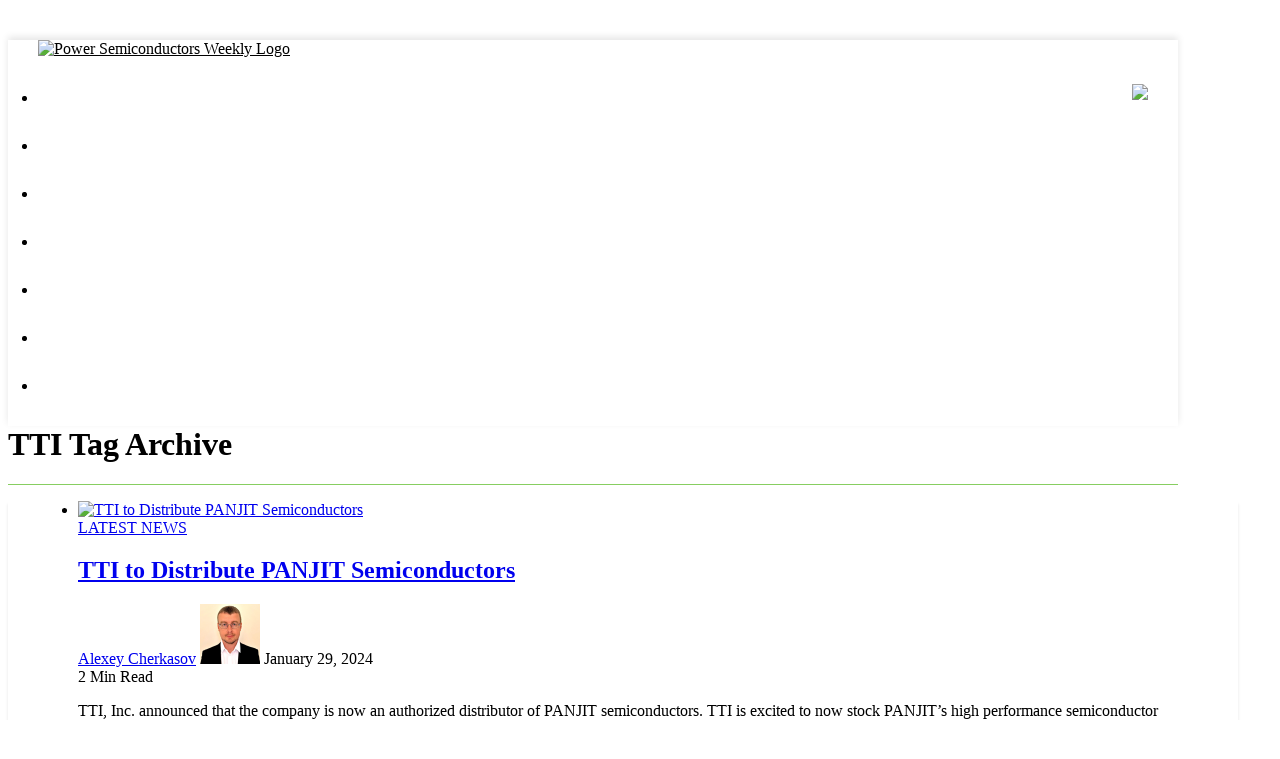

--- FILE ---
content_type: text/html; charset=UTF-8
request_url: https://www.powersemiconductorsweekly.com/tag/tti/
body_size: 16409
content:
<!DOCTYPE html>
<html lang="en-GB" >
<head>
  
    <meta charset="UTF-8" />
    <meta name="viewport" content="width=device-width, initial-scale=1.0, maximum-scale=1.0, user-scalable=0" />
    <link rel="profile" href="http://gmpg.org/xfn/11" />
    <link rel="pingback" href="https://www.powersemiconductorsweekly.com/xmlrpc.php" />
    <meta name='robots' content='index, follow, max-image-preview:large, max-snippet:-1, max-video-preview:-1' />

	<!-- This site is optimized with the Yoast SEO plugin v26.7 - https://yoast.com/wordpress/plugins/seo/ -->
	<title>TTI Archives - Power Semiconductors Weekly</title>
	<link rel="canonical" href="https://www.powersemiconductorsweekly.com/tag/tti/" />
	<meta property="og:locale" content="en_GB" />
	<meta property="og:type" content="article" />
	<meta property="og:title" content="TTI Archives - Power Semiconductors Weekly" />
	<meta property="og:url" content="https://www.powersemiconductorsweekly.com/tag/tti/" />
	<meta property="og:site_name" content="Power Semiconductors Weekly" />
	<meta name="twitter:card" content="summary_large_image" />
	<script type="application/ld+json" class="yoast-schema-graph">{"@context":"https://schema.org","@graph":[{"@type":"CollectionPage","@id":"https://www.powersemiconductorsweekly.com/tag/tti/","url":"https://www.powersemiconductorsweekly.com/tag/tti/","name":"TTI Archives - Power Semiconductors Weekly","isPartOf":{"@id":"https://www.powersemiconductorsweekly.com/#website"},"primaryImageOfPage":{"@id":"https://www.powersemiconductorsweekly.com/tag/tti/#primaryimage"},"image":{"@id":"https://www.powersemiconductorsweekly.com/tag/tti/#primaryimage"},"thumbnailUrl":"https://www.powersemiconductorsweekly.com/wp-content/uploads/2024/01/TTI-to-Distribute-PANJIT-Semiconductors.jpg","breadcrumb":{"@id":"https://www.powersemiconductorsweekly.com/tag/tti/#breadcrumb"},"inLanguage":"en-GB"},{"@type":"ImageObject","inLanguage":"en-GB","@id":"https://www.powersemiconductorsweekly.com/tag/tti/#primaryimage","url":"https://www.powersemiconductorsweekly.com/wp-content/uploads/2024/01/TTI-to-Distribute-PANJIT-Semiconductors.jpg","contentUrl":"https://www.powersemiconductorsweekly.com/wp-content/uploads/2024/01/TTI-to-Distribute-PANJIT-Semiconductors.jpg","width":1280,"height":720,"caption":"TTI to Distribute PANJIT Semiconductors"},{"@type":"BreadcrumbList","@id":"https://www.powersemiconductorsweekly.com/tag/tti/#breadcrumb","itemListElement":[{"@type":"ListItem","position":1,"name":"Home","item":"https://www.powersemiconductorsweekly.com/"},{"@type":"ListItem","position":2,"name":"TTI"}]},{"@type":"WebSite","@id":"https://www.powersemiconductorsweekly.com/#website","url":"https://www.powersemiconductorsweekly.com/","name":"Power Semiconductors Weekly","description":"Power Semiconductors News. Daily semiconductor product and technology updates, power semiconductors events, market players, and much more.","publisher":{"@id":"https://www.powersemiconductorsweekly.com/#organization"},"potentialAction":[{"@type":"SearchAction","target":{"@type":"EntryPoint","urlTemplate":"https://www.powersemiconductorsweekly.com/?s={search_term_string}"},"query-input":{"@type":"PropertyValueSpecification","valueRequired":true,"valueName":"search_term_string"}}],"inLanguage":"en-GB"},{"@type":"Organization","@id":"https://www.powersemiconductorsweekly.com/#organization","name":"Power Semiconductors Weekly","url":"https://www.powersemiconductorsweekly.com/","logo":{"@type":"ImageObject","inLanguage":"en-GB","@id":"https://www.powersemiconductorsweekly.com/#/schema/logo/image/","url":"https://www.powersemiconductorsweekly.com/wp-content/uploads/2023/05/cropped-PSW-Website-Logo-New-S.png","contentUrl":"https://www.powersemiconductorsweekly.com/wp-content/uploads/2023/05/cropped-PSW-Website-Logo-New-S.png","width":300,"height":87,"caption":"Power Semiconductors Weekly"},"image":{"@id":"https://www.powersemiconductorsweekly.com/#/schema/logo/image/"}}]}</script>
	<!-- / Yoast SEO plugin. -->


<link rel='dns-prefetch' href='//fonts.googleapis.com' />
<link rel="alternate" type="application/rss+xml" title="Power Semiconductors Weekly &raquo; Feed" href="https://www.powersemiconductorsweekly.com/feed/" />
<link rel="alternate" type="application/rss+xml" title="Power Semiconductors Weekly &raquo; Comments Feed" href="https://www.powersemiconductorsweekly.com/comments/feed/" />
<link rel="alternate" type="application/rss+xml" title="Power Semiconductors Weekly &raquo; TTI Tag Feed" href="https://www.powersemiconductorsweekly.com/tag/tti/feed/" />
<style id='wp-img-auto-sizes-contain-inline-css' type='text/css'>
img:is([sizes=auto i],[sizes^="auto," i]){contain-intrinsic-size:3000px 1500px}
/*# sourceURL=wp-img-auto-sizes-contain-inline-css */
</style>
<style id='wp-emoji-styles-inline-css' type='text/css'>

	img.wp-smiley, img.emoji {
		display: inline !important;
		border: none !important;
		box-shadow: none !important;
		height: 1em !important;
		width: 1em !important;
		margin: 0 0.07em !important;
		vertical-align: -0.1em !important;
		background: none !important;
		padding: 0 !important;
	}
/*# sourceURL=wp-emoji-styles-inline-css */
</style>
<style id='wp-block-library-inline-css' type='text/css'>
:root{--wp-block-synced-color:#7a00df;--wp-block-synced-color--rgb:122,0,223;--wp-bound-block-color:var(--wp-block-synced-color);--wp-editor-canvas-background:#ddd;--wp-admin-theme-color:#007cba;--wp-admin-theme-color--rgb:0,124,186;--wp-admin-theme-color-darker-10:#006ba1;--wp-admin-theme-color-darker-10--rgb:0,107,160.5;--wp-admin-theme-color-darker-20:#005a87;--wp-admin-theme-color-darker-20--rgb:0,90,135;--wp-admin-border-width-focus:2px}@media (min-resolution:192dpi){:root{--wp-admin-border-width-focus:1.5px}}.wp-element-button{cursor:pointer}:root .has-very-light-gray-background-color{background-color:#eee}:root .has-very-dark-gray-background-color{background-color:#313131}:root .has-very-light-gray-color{color:#eee}:root .has-very-dark-gray-color{color:#313131}:root .has-vivid-green-cyan-to-vivid-cyan-blue-gradient-background{background:linear-gradient(135deg,#00d084,#0693e3)}:root .has-purple-crush-gradient-background{background:linear-gradient(135deg,#34e2e4,#4721fb 50%,#ab1dfe)}:root .has-hazy-dawn-gradient-background{background:linear-gradient(135deg,#faaca8,#dad0ec)}:root .has-subdued-olive-gradient-background{background:linear-gradient(135deg,#fafae1,#67a671)}:root .has-atomic-cream-gradient-background{background:linear-gradient(135deg,#fdd79a,#004a59)}:root .has-nightshade-gradient-background{background:linear-gradient(135deg,#330968,#31cdcf)}:root .has-midnight-gradient-background{background:linear-gradient(135deg,#020381,#2874fc)}:root{--wp--preset--font-size--normal:16px;--wp--preset--font-size--huge:42px}.has-regular-font-size{font-size:1em}.has-larger-font-size{font-size:2.625em}.has-normal-font-size{font-size:var(--wp--preset--font-size--normal)}.has-huge-font-size{font-size:var(--wp--preset--font-size--huge)}.has-text-align-center{text-align:center}.has-text-align-left{text-align:left}.has-text-align-right{text-align:right}.has-fit-text{white-space:nowrap!important}#end-resizable-editor-section{display:none}.aligncenter{clear:both}.items-justified-left{justify-content:flex-start}.items-justified-center{justify-content:center}.items-justified-right{justify-content:flex-end}.items-justified-space-between{justify-content:space-between}.screen-reader-text{border:0;clip-path:inset(50%);height:1px;margin:-1px;overflow:hidden;padding:0;position:absolute;width:1px;word-wrap:normal!important}.screen-reader-text:focus{background-color:#ddd;clip-path:none;color:#444;display:block;font-size:1em;height:auto;left:5px;line-height:normal;padding:15px 23px 14px;text-decoration:none;top:5px;width:auto;z-index:100000}html :where(.has-border-color){border-style:solid}html :where([style*=border-top-color]){border-top-style:solid}html :where([style*=border-right-color]){border-right-style:solid}html :where([style*=border-bottom-color]){border-bottom-style:solid}html :where([style*=border-left-color]){border-left-style:solid}html :where([style*=border-width]){border-style:solid}html :where([style*=border-top-width]){border-top-style:solid}html :where([style*=border-right-width]){border-right-style:solid}html :where([style*=border-bottom-width]){border-bottom-style:solid}html :where([style*=border-left-width]){border-left-style:solid}html :where(img[class*=wp-image-]){height:auto;max-width:100%}:where(figure){margin:0 0 1em}html :where(.is-position-sticky){--wp-admin--admin-bar--position-offset:var(--wp-admin--admin-bar--height,0px)}@media screen and (max-width:600px){html :where(.is-position-sticky){--wp-admin--admin-bar--position-offset:0px}}

/*# sourceURL=wp-block-library-inline-css */
</style><style id='wp-block-paragraph-inline-css' type='text/css'>
.is-small-text{font-size:.875em}.is-regular-text{font-size:1em}.is-large-text{font-size:2.25em}.is-larger-text{font-size:3em}.has-drop-cap:not(:focus):first-letter{float:left;font-size:8.4em;font-style:normal;font-weight:100;line-height:.68;margin:.05em .1em 0 0;text-transform:uppercase}body.rtl .has-drop-cap:not(:focus):first-letter{float:none;margin-left:.1em}p.has-drop-cap.has-background{overflow:hidden}:root :where(p.has-background){padding:1.25em 2.375em}:where(p.has-text-color:not(.has-link-color)) a{color:inherit}p.has-text-align-left[style*="writing-mode:vertical-lr"],p.has-text-align-right[style*="writing-mode:vertical-rl"]{rotate:180deg}
/*# sourceURL=https://www.powersemiconductorsweekly.com/wp-includes/blocks/paragraph/style.min.css */
</style>
<style id='global-styles-inline-css' type='text/css'>
:root{--wp--preset--aspect-ratio--square: 1;--wp--preset--aspect-ratio--4-3: 4/3;--wp--preset--aspect-ratio--3-4: 3/4;--wp--preset--aspect-ratio--3-2: 3/2;--wp--preset--aspect-ratio--2-3: 2/3;--wp--preset--aspect-ratio--16-9: 16/9;--wp--preset--aspect-ratio--9-16: 9/16;--wp--preset--color--black: #000000;--wp--preset--color--cyan-bluish-gray: #abb8c3;--wp--preset--color--white: #ffffff;--wp--preset--color--pale-pink: #f78da7;--wp--preset--color--vivid-red: #cf2e2e;--wp--preset--color--luminous-vivid-orange: #ff6900;--wp--preset--color--luminous-vivid-amber: #fcb900;--wp--preset--color--light-green-cyan: #7bdcb5;--wp--preset--color--vivid-green-cyan: #00d084;--wp--preset--color--pale-cyan-blue: #8ed1fc;--wp--preset--color--vivid-cyan-blue: #0693e3;--wp--preset--color--vivid-purple: #9b51e0;--wp--preset--gradient--vivid-cyan-blue-to-vivid-purple: linear-gradient(135deg,rgb(6,147,227) 0%,rgb(155,81,224) 100%);--wp--preset--gradient--light-green-cyan-to-vivid-green-cyan: linear-gradient(135deg,rgb(122,220,180) 0%,rgb(0,208,130) 100%);--wp--preset--gradient--luminous-vivid-amber-to-luminous-vivid-orange: linear-gradient(135deg,rgb(252,185,0) 0%,rgb(255,105,0) 100%);--wp--preset--gradient--luminous-vivid-orange-to-vivid-red: linear-gradient(135deg,rgb(255,105,0) 0%,rgb(207,46,46) 100%);--wp--preset--gradient--very-light-gray-to-cyan-bluish-gray: linear-gradient(135deg,rgb(238,238,238) 0%,rgb(169,184,195) 100%);--wp--preset--gradient--cool-to-warm-spectrum: linear-gradient(135deg,rgb(74,234,220) 0%,rgb(151,120,209) 20%,rgb(207,42,186) 40%,rgb(238,44,130) 60%,rgb(251,105,98) 80%,rgb(254,248,76) 100%);--wp--preset--gradient--blush-light-purple: linear-gradient(135deg,rgb(255,206,236) 0%,rgb(152,150,240) 100%);--wp--preset--gradient--blush-bordeaux: linear-gradient(135deg,rgb(254,205,165) 0%,rgb(254,45,45) 50%,rgb(107,0,62) 100%);--wp--preset--gradient--luminous-dusk: linear-gradient(135deg,rgb(255,203,112) 0%,rgb(199,81,192) 50%,rgb(65,88,208) 100%);--wp--preset--gradient--pale-ocean: linear-gradient(135deg,rgb(255,245,203) 0%,rgb(182,227,212) 50%,rgb(51,167,181) 100%);--wp--preset--gradient--electric-grass: linear-gradient(135deg,rgb(202,248,128) 0%,rgb(113,206,126) 100%);--wp--preset--gradient--midnight: linear-gradient(135deg,rgb(2,3,129) 0%,rgb(40,116,252) 100%);--wp--preset--font-size--small: 13px;--wp--preset--font-size--medium: 20px;--wp--preset--font-size--large: 36px;--wp--preset--font-size--x-large: 42px;--wp--preset--spacing--20: 0.44rem;--wp--preset--spacing--30: 0.67rem;--wp--preset--spacing--40: 1rem;--wp--preset--spacing--50: 1.5rem;--wp--preset--spacing--60: 2.25rem;--wp--preset--spacing--70: 3.38rem;--wp--preset--spacing--80: 5.06rem;--wp--preset--shadow--natural: 6px 6px 9px rgba(0, 0, 0, 0.2);--wp--preset--shadow--deep: 12px 12px 50px rgba(0, 0, 0, 0.4);--wp--preset--shadow--sharp: 6px 6px 0px rgba(0, 0, 0, 0.2);--wp--preset--shadow--outlined: 6px 6px 0px -3px rgb(255, 255, 255), 6px 6px rgb(0, 0, 0);--wp--preset--shadow--crisp: 6px 6px 0px rgb(0, 0, 0);}:where(.is-layout-flex){gap: 0.5em;}:where(.is-layout-grid){gap: 0.5em;}body .is-layout-flex{display: flex;}.is-layout-flex{flex-wrap: wrap;align-items: center;}.is-layout-flex > :is(*, div){margin: 0;}body .is-layout-grid{display: grid;}.is-layout-grid > :is(*, div){margin: 0;}:where(.wp-block-columns.is-layout-flex){gap: 2em;}:where(.wp-block-columns.is-layout-grid){gap: 2em;}:where(.wp-block-post-template.is-layout-flex){gap: 1.25em;}:where(.wp-block-post-template.is-layout-grid){gap: 1.25em;}.has-black-color{color: var(--wp--preset--color--black) !important;}.has-cyan-bluish-gray-color{color: var(--wp--preset--color--cyan-bluish-gray) !important;}.has-white-color{color: var(--wp--preset--color--white) !important;}.has-pale-pink-color{color: var(--wp--preset--color--pale-pink) !important;}.has-vivid-red-color{color: var(--wp--preset--color--vivid-red) !important;}.has-luminous-vivid-orange-color{color: var(--wp--preset--color--luminous-vivid-orange) !important;}.has-luminous-vivid-amber-color{color: var(--wp--preset--color--luminous-vivid-amber) !important;}.has-light-green-cyan-color{color: var(--wp--preset--color--light-green-cyan) !important;}.has-vivid-green-cyan-color{color: var(--wp--preset--color--vivid-green-cyan) !important;}.has-pale-cyan-blue-color{color: var(--wp--preset--color--pale-cyan-blue) !important;}.has-vivid-cyan-blue-color{color: var(--wp--preset--color--vivid-cyan-blue) !important;}.has-vivid-purple-color{color: var(--wp--preset--color--vivid-purple) !important;}.has-black-background-color{background-color: var(--wp--preset--color--black) !important;}.has-cyan-bluish-gray-background-color{background-color: var(--wp--preset--color--cyan-bluish-gray) !important;}.has-white-background-color{background-color: var(--wp--preset--color--white) !important;}.has-pale-pink-background-color{background-color: var(--wp--preset--color--pale-pink) !important;}.has-vivid-red-background-color{background-color: var(--wp--preset--color--vivid-red) !important;}.has-luminous-vivid-orange-background-color{background-color: var(--wp--preset--color--luminous-vivid-orange) !important;}.has-luminous-vivid-amber-background-color{background-color: var(--wp--preset--color--luminous-vivid-amber) !important;}.has-light-green-cyan-background-color{background-color: var(--wp--preset--color--light-green-cyan) !important;}.has-vivid-green-cyan-background-color{background-color: var(--wp--preset--color--vivid-green-cyan) !important;}.has-pale-cyan-blue-background-color{background-color: var(--wp--preset--color--pale-cyan-blue) !important;}.has-vivid-cyan-blue-background-color{background-color: var(--wp--preset--color--vivid-cyan-blue) !important;}.has-vivid-purple-background-color{background-color: var(--wp--preset--color--vivid-purple) !important;}.has-black-border-color{border-color: var(--wp--preset--color--black) !important;}.has-cyan-bluish-gray-border-color{border-color: var(--wp--preset--color--cyan-bluish-gray) !important;}.has-white-border-color{border-color: var(--wp--preset--color--white) !important;}.has-pale-pink-border-color{border-color: var(--wp--preset--color--pale-pink) !important;}.has-vivid-red-border-color{border-color: var(--wp--preset--color--vivid-red) !important;}.has-luminous-vivid-orange-border-color{border-color: var(--wp--preset--color--luminous-vivid-orange) !important;}.has-luminous-vivid-amber-border-color{border-color: var(--wp--preset--color--luminous-vivid-amber) !important;}.has-light-green-cyan-border-color{border-color: var(--wp--preset--color--light-green-cyan) !important;}.has-vivid-green-cyan-border-color{border-color: var(--wp--preset--color--vivid-green-cyan) !important;}.has-pale-cyan-blue-border-color{border-color: var(--wp--preset--color--pale-cyan-blue) !important;}.has-vivid-cyan-blue-border-color{border-color: var(--wp--preset--color--vivid-cyan-blue) !important;}.has-vivid-purple-border-color{border-color: var(--wp--preset--color--vivid-purple) !important;}.has-vivid-cyan-blue-to-vivid-purple-gradient-background{background: var(--wp--preset--gradient--vivid-cyan-blue-to-vivid-purple) !important;}.has-light-green-cyan-to-vivid-green-cyan-gradient-background{background: var(--wp--preset--gradient--light-green-cyan-to-vivid-green-cyan) !important;}.has-luminous-vivid-amber-to-luminous-vivid-orange-gradient-background{background: var(--wp--preset--gradient--luminous-vivid-amber-to-luminous-vivid-orange) !important;}.has-luminous-vivid-orange-to-vivid-red-gradient-background{background: var(--wp--preset--gradient--luminous-vivid-orange-to-vivid-red) !important;}.has-very-light-gray-to-cyan-bluish-gray-gradient-background{background: var(--wp--preset--gradient--very-light-gray-to-cyan-bluish-gray) !important;}.has-cool-to-warm-spectrum-gradient-background{background: var(--wp--preset--gradient--cool-to-warm-spectrum) !important;}.has-blush-light-purple-gradient-background{background: var(--wp--preset--gradient--blush-light-purple) !important;}.has-blush-bordeaux-gradient-background{background: var(--wp--preset--gradient--blush-bordeaux) !important;}.has-luminous-dusk-gradient-background{background: var(--wp--preset--gradient--luminous-dusk) !important;}.has-pale-ocean-gradient-background{background: var(--wp--preset--gradient--pale-ocean) !important;}.has-electric-grass-gradient-background{background: var(--wp--preset--gradient--electric-grass) !important;}.has-midnight-gradient-background{background: var(--wp--preset--gradient--midnight) !important;}.has-small-font-size{font-size: var(--wp--preset--font-size--small) !important;}.has-medium-font-size{font-size: var(--wp--preset--font-size--medium) !important;}.has-large-font-size{font-size: var(--wp--preset--font-size--large) !important;}.has-x-large-font-size{font-size: var(--wp--preset--font-size--x-large) !important;}
/*# sourceURL=global-styles-inline-css */
</style>

<style id='classic-theme-styles-inline-css' type='text/css'>
/*! This file is auto-generated */
.wp-block-button__link{color:#fff;background-color:#32373c;border-radius:9999px;box-shadow:none;text-decoration:none;padding:calc(.667em + 2px) calc(1.333em + 2px);font-size:1.125em}.wp-block-file__button{background:#32373c;color:#fff;text-decoration:none}
/*# sourceURL=/wp-includes/css/classic-themes.min.css */
</style>
<link rel='stylesheet' id='wbg-selectize-css' href='https://usercontent.one/wp/www.powersemiconductorsweekly.com/wp-content/plugins/wp-books-gallery-premium/assets/css/selectize.bootstrap3.min.css?ver=4.7.7' type='text/css' media='' />
<link rel='stylesheet' id='wbg-font-awesome-css' href='https://usercontent.one/wp/www.powersemiconductorsweekly.com/wp-content/plugins/wp-books-gallery-premium/assets/css/fontawesome/css/all.min.css?ver=4.7.7' type='text/css' media='' />
<link rel='stylesheet' id='wbg-izi-modal-css' href='https://usercontent.one/wp/www.powersemiconductorsweekly.com/wp-content/plugins/wp-books-gallery-premium/assets/css/iziModal.min.css?ver=4.7.7' type='text/css' media='' />
<link rel='stylesheet' id='wbg-slick-css' href='https://usercontent.one/wp/www.powersemiconductorsweekly.com/wp-content/plugins/wp-books-gallery-premium/assets/css/slick.min.css?ver=4.7.7' type='text/css' media='' />
<link rel='stylesheet' id='wbg-slick-theme-css' href='https://usercontent.one/wp/www.powersemiconductorsweekly.com/wp-content/plugins/wp-books-gallery-premium/assets/css/slick-theme.min.css?ver=4.7.7' type='text/css' media='' />
<link rel='stylesheet' id='wbg-front-css' href='https://usercontent.one/wp/www.powersemiconductorsweekly.com/wp-content/plugins/wp-books-gallery-premium/assets/css/wbg-front.css?ver=4.7.7' type='text/css' media='' />
<link rel='stylesheet' id='elanza_fonts-css' href='https://fonts.googleapis.com/css?family=Lato%3A300%2C400%2C500%2C700%7CLato+Slab%3A400%2C700&#038;subset=latin%2Clatin-ext&#038;ver=1.0.0' type='text/css' media='all' />
<link rel='stylesheet' id='elanza-font-awesome-css' href='https://usercontent.one/wp/www.powersemiconductorsweekly.com/wp-content/themes/elanza/css/font-awesome/css/font-awesome.min.css?ver=1.0.0' type='text/css' media='all' />
<link rel='stylesheet' id='elanza-magazine-css' href='https://usercontent.one/wp/www.powersemiconductorsweekly.com/wp-content/themes/elanza/css/magzine.css?ver=1.0.0' type='text/css' media='all' />
<link rel='stylesheet' id='elanza-owl-carousel-css' href='https://usercontent.one/wp/www.powersemiconductorsweekly.com/wp-content/themes/elanza/css/owl.carousel.css?ver=1.0.0' type='text/css' media='all' />
<link rel='stylesheet' id='elanza-style-css' href='https://usercontent.one/wp/www.powersemiconductorsweekly.com/wp-content/themes/elanza/style.css?ver=6.9' type='text/css' media='all' />
<link rel='stylesheet' id='dashicons-css' href='https://www.powersemiconductorsweekly.com/wp-includes/css/dashicons.min.css?ver=6.9' type='text/css' media='all' />
<link rel='stylesheet' id='my-calendar-lists-css' href='https://usercontent.one/wp/www.powersemiconductorsweekly.com/wp-content/plugins/my-calendar/css/list-presets.css?ver=3.6.17' type='text/css' media='all' />
<link rel='stylesheet' id='my-calendar-reset-css' href='https://usercontent.one/wp/www.powersemiconductorsweekly.com/wp-content/plugins/my-calendar/css/reset.css?ver=3.6.17' type='text/css' media='all' />
<link rel='stylesheet' id='my-calendar-style-css' href='https://usercontent.one/wp/www.powersemiconductorsweekly.com/wp-content/plugins/my-calendar/styles/refresh.css?ver=3.6.17-refresh-css' type='text/css' media='all' />
<style id='my-calendar-style-inline-css' type='text/css'>

/* Styles by My Calendar - Joe Dolson https://www.joedolson.com/ */

.my-calendar-modal .event-title svg { background-color: #1b91d6; padding: 3px; }
.mc-main .mc_webinars-and-workshops .event-title, .mc-main .mc_webinars-and-workshops .event-title a { background: #1b91d6 !important; color: #ffffff !important; }
.mc-main .mc_webinars-and-workshops .event-title button { background: #1b91d6 !important; color: #ffffff !important; }
.mc-main .mc_webinars-and-workshops .event-title a:hover, .mc-main .mc_webinars-and-workshops .event-title a:focus { background: #005ea3 !important;}
.mc-main .mc_webinars-and-workshops .event-title button:hover, .mc-main .mc_webinars-and-workshops .event-title button:focus { background: #005ea3 !important;}
.my-calendar-modal .event-title svg { background-color: #87ce61; padding: 3px; }
.mc-main .mc_trade-shows-and-conferences .event-title, .mc-main .mc_trade-shows-and-conferences .event-title a { background: #87ce61 !important; color: #000000 !important; }
.mc-main .mc_trade-shows-and-conferences .event-title button { background: #87ce61 !important; color: #000000 !important; }
.mc-main .mc_trade-shows-and-conferences .event-title a:hover, .mc-main .mc_trade-shows-and-conferences .event-title a:focus { background: #baff94 !important;}
.mc-main .mc_trade-shows-and-conferences .event-title button:hover, .mc-main .mc_trade-shows-and-conferences .event-title button:focus { background: #baff94 !important;}
.mc-main, .mc-event, .my-calendar-modal, .my-calendar-modal-overlay, .mc-event-list {--close-button: #b32d2e; --search-highlight-bg: #e5c420; --navbar-background: #ffffff; --nav-button-bg: #ffffff; --nav-button-color: #81d742; --nav-button-border: #81d742; --nav-input-border: #81d742; --nav-input-background: #ffffff; --nav-input-color: #81d742; --grid-cell-border: #81d742; --grid-header-border: #81d742; --grid-header-color: #313233; --grid-weekend-color: #abd68d; --grid-header-bg: #ffffff; --grid-weekend-bg: #81d742; --grid-cell-background: #d4e8c7; --current-day-border: #61d60e; --current-day-color: #000000; --current-day-bg: #bfbfbf; --date-has-events-bg: #313233; --date-has-events-color: #f6f7f7; --primary-dark: #81d742; --primary-light: #f6f7f7; --secondary-light: #ffffff; --secondary-dark: #000; --highlight-dark: #646970; --highlight-light: #c9d6c0; --calendar-heading: clamp( 1.125rem, 24px, 2.5rem ); --event-title: clamp( 1.25rem, 24px, 2.5rem ); --grid-date: 16px; --grid-date-heading: clamp( .75rem, 16px, 1.5rem ); --modal-title: 1.5rem; --navigation-controls: clamp( .75rem, 16px, 1.5rem ); --card-heading: 1.125rem; --list-date: 1.25rem; --author-card: clamp( .75rem, 14px, 1.5rem); --single-event-title: clamp( 1.25rem, 24px, 2.5rem ); --mini-time-text: clamp( .75rem, 14px 1.25rem ); --list-event-date: 1.25rem; --list-event-title: 1.2rem; --grid-max-width: 860px; --list-preset-border-color: #000000; --list-preset-stripe-background: rgba( 0,0,0,.04 ); --list-preset-date-badge-background: #000; --list-preset-date-badge-color: #fff; --list-preset-background: transparent; --category-mc_webinars-and-workshops: #1b91d6; --category-mc_trade-shows-and-conferences: #87ce61; }
/*# sourceURL=my-calendar-style-inline-css */
</style>
<link rel='stylesheet' id='elanza-mega-menu-css' href='https://usercontent.one/wp/www.powersemiconductorsweekly.com/wp-content/themes/elanza/inc/mega-menu/css/mega-menu.css?ver=1.0.0' type='text/css' media='all' />
<script type="text/javascript" src="https://www.powersemiconductorsweekly.com/wp-includes/js/jquery/jquery.min.js?ver=3.7.1" id="jquery-core-js"></script>
<script type="text/javascript" src="https://www.powersemiconductorsweekly.com/wp-includes/js/jquery/jquery-migrate.min.js?ver=3.4.1" id="jquery-migrate-js"></script>
<link rel="https://api.w.org/" href="https://www.powersemiconductorsweekly.com/wp-json/" /><link rel="alternate" title="JSON" type="application/json" href="https://www.powersemiconductorsweekly.com/wp-json/wp/v2/tags/489" /><link rel="EditURI" type="application/rsd+xml" title="RSD" href="https://www.powersemiconductorsweekly.com/xmlrpc.php?rsd" />
<meta name="generator" content="WordPress 6.9" />
                    <!-- Tracking code generated with Global Site Tag Tracking plugin v1.0.2 -->
                    <script async src="https://www.googletagmanager.com/gtag/js?id=G-PH09VK0PRZ"></script>
                    <script>
                      window.dataLayer = window.dataLayer || [];
                      function gtag(){dataLayer.push(arguments);}
                      gtag('js', new Date());

                      gtag('config', 'G-PH09VK0PRZ');
                    </script>      
                    <!-- / Global Site Tag Tracking plugin --><style>[class*=" icon-oc-"],[class^=icon-oc-]{speak:none;font-style:normal;font-weight:400;font-variant:normal;text-transform:none;line-height:1;-webkit-font-smoothing:antialiased;-moz-osx-font-smoothing:grayscale}.icon-oc-one-com-white-32px-fill:before{content:"901"}.icon-oc-one-com:before{content:"900"}#one-com-icon,.toplevel_page_onecom-wp .wp-menu-image{speak:none;display:flex;align-items:center;justify-content:center;text-transform:none;line-height:1;-webkit-font-smoothing:antialiased;-moz-osx-font-smoothing:grayscale}.onecom-wp-admin-bar-item>a,.toplevel_page_onecom-wp>.wp-menu-name{font-size:16px;font-weight:400;line-height:1}.toplevel_page_onecom-wp>.wp-menu-name img{width:69px;height:9px;}.wp-submenu-wrap.wp-submenu>.wp-submenu-head>img{width:88px;height:auto}.onecom-wp-admin-bar-item>a img{height:7px!important}.onecom-wp-admin-bar-item>a img,.toplevel_page_onecom-wp>.wp-menu-name img{opacity:.8}.onecom-wp-admin-bar-item.hover>a img,.toplevel_page_onecom-wp.wp-has-current-submenu>.wp-menu-name img,li.opensub>a.toplevel_page_onecom-wp>.wp-menu-name img{opacity:1}#one-com-icon:before,.onecom-wp-admin-bar-item>a:before,.toplevel_page_onecom-wp>.wp-menu-image:before{content:'';position:static!important;background-color:rgba(240,245,250,.4);border-radius:102px;width:18px;height:18px;padding:0!important}.onecom-wp-admin-bar-item>a:before{width:14px;height:14px}.onecom-wp-admin-bar-item.hover>a:before,.toplevel_page_onecom-wp.opensub>a>.wp-menu-image:before,.toplevel_page_onecom-wp.wp-has-current-submenu>.wp-menu-image:before{background-color:#76b82a}.onecom-wp-admin-bar-item>a{display:inline-flex!important;align-items:center;justify-content:center}#one-com-logo-wrapper{font-size:4em}#one-com-icon{vertical-align:middle}.imagify-welcome{display:none !important;}</style><style>
.header-wrap-top,.header-wrap-top .inner-wrap-top{background:#87ce61;}.header-wrap-top .top-date{color:#fff;}.header-wrap-top .top-menu .top li a{color:#87ce61;} .header-wrap-top .top-social-icon li a{color:#fff;}
.header-wrap-top .top-social-icon li a:hover{color:#dd3333;}
 .post-share i.fa:hover, .footer-copyright .social-icon ul li a:hover, .header-bottom .social-icon ul li a:hover, .content .post-content .read-more a, a.more-link, ul li a:hover, #commentform #commentSubmit, ol.commentlist li .reply a, .th-widget-recent-post .th-recent-post h5 a:hover, .widget .twitter-user a, .standard-layout .format-link h2, .th_more_posts a#more_posts, .format-quote blockquote p:before, .widget .tagcloud a:hover, .content .post-content .description p a, .page-description p a, .multipage-links span, .content .navigation.post-navigation .nav-links a:hover, .content #main .pagination a:hover, .post-title h2:hover{color:#87ce61;}
 .archive-title, .page-title, li.sl-related-thumbnail h3, .multipage-links span{
   border-bottom: 1px solid #87ce61;
}
.social-icon i.fa:hover{
  color:#1e73be;
}
.content .standard-layout .post.format-standard .post-img{
  border-color:#87ce61;
}
.format-quote blockquote, .single .format-quote blockquote, .single blockquote{
   border-left: 5px solid #87ce61;
}
.page blockquote{
   border-left: 3px solid #87ce61;
}
#move-to-top, .th_more_posts a#more_posts:hover, .widget .search-submit:hover, .search .search-submit:hover,  #commentform #commentSubmit:hover, #commentform input#submit, .tagcloud a, .mc4wp-form input[type=submit], ul.paging li a:hover, ul.paging li a.current, input[type=submit]:hover{
  background:#87ce61;
  border: 1px solid #87ce61;
}
.read-more.read-more-slider a:hover{
 border: 1px solid #87ce61;
}
.widget .search-submit, .th_more_posts a#more_posts, .slider-post-content .read-more-slider a:hover, .widget .search-submit, .search .search-submit, #commentform #commentSubmit, ul.paging li a{
  border: 1px solid #87ce61;
}
.header-wrap-top .top-menu .top li a:hover{
  color:#87ce61;
}
.post_pagi a i:hover{
  background:#87ce61;
  border-color:#87ce61;
}
.loader {
  color:#87ce61;
}
::selection{
background:#87ce61;
}
::-moz-selection{
background:#87ce61;
}
a:hover{
  color:#87ce61;
}
.last-btn #menu >li:last-child > a {
    border: 1px solid #87ce61;
    background: #87ce61;
}.footer-wrapper {
   background:#ffffff; 
 } 
.footer-wrapper h4{
color:#ffffff;
}
.footer-wrapper p, .footer-wrapper a, 
.footer-wrapper li, 
.footer-wrapper td{
color:#ffffff;
}

.footer-wrapper .footer-copyright{
  background:#87ce61;
}
.footer-wrapper .footer-copyright .copyright {
  color:#ffffff;
}
header,.page header{
  background:#fff;
}
.home header.smaller, header.smaller{
  background:rgba(255, 255, 255, 0.95);
}
.home .header .logo h1 a,.home .header .logo p,.header .logo a,.header .logo p,header.smaller .header .logo h1 a{
  color:#000000;
}
.home .navigation .menu > li > a, .home header #main-menu-wrapper .menu-item-has-children > a:after, .home .navigation ul li a, .home header #main-menu-wrapper .menu-item-has-children > a:after,.navigation .menu > li > a, header #main-menu-wrapper .menu-item-has-children > a:after, .navigation ul li a, header #main-menu-wrapper .menu-item-has-children > a:after,.smaller .navigation .menu > li > a,.home header.smaller .navigation .menu > li > a,.home header.smaller #main-menu-wrapper .menu-item-has-children > a:after,.home.page-template-magazine-template .navigation .menu > li > a, .home.page-template-magazine-template header #main-menu-wrapper .menu-item-has-children > a:after{
color:#ffffff;
}
.home .navigation .menu > li > a:hover, .home .navigation ul li a:hover, .home header #main-menu-wrapper .menu-item-has-children > a:hover:after,
.navigation .menu > li > a:hover,.navigation ul li a:hover,header #main-menu-wrapper .menu-item-has-children > a:hover:after,.navigation ul ul.sub-menu a:hover,.smaller .navigation ul li a:hover, .home .smaller .navigation .menu > li > a:hover,.navigation ul .current-menu-item > a,
.home.page-template-magazine-template .navigation .menu > li > a:hover{
  color:#1e73be;
}
.mega >ul.sub-menu>li.mega-sub-item>a, .mega .thunk-widget-menu .widget h2.widgettitle, .mega .thunk-widget-menu .widget .recent-post h4.widgettitle,.navigation .mega >ul.sub-menu>li.mega-sub-item>a{
  color:#87ce61;
}

li.mega-sub-item> ul.sub-menu >li >a:hover, li.mega-sub-item> ul.sub-menu >li >a:focus,
#main-menu-wrapper nav .mega .thunk-widget-menu a:hover,#menu .mega-menu-posts a:hover,
#menu .has-mega-sub-blog-menu .mega-sub-menu ul li a:hover{
 color:#1e73be;
}
.header a#pull,.home .header a#pull,.header-wrapper header.smaller a#pull,.page-template-magazine-template.page .header-style-one .header #main-menu-wrapper a#pull:before{
 color:#ffffff; 
}

li.social-icon ul li a,ul.single-social-icon li a i{
  color:#ffffff;
}
.slider-wrapper .flex-slider .fs-caption-overlay{
    background:rgba(0, 0, 0, 0.18);}
    .flex-slider li .caption-content h1{
      color:#fff;}
      .flex-slider li .caption-content p{color:#fff;}
      .flex-slider li .caption-content a{color:#fff;}
.flex-slider .read-more.read-more-slider a,.flex-slider.button-two .read-more.read-more-slider a,.flex-slider.button-three .read-more.read-more-slider a{color:#fff;border-color:#fff;background:rgba(0, 0, 0, 0);}
.flex-slider .read-more.read-more-slider a:hover,.flex-slider.button-two .read-more.read-more-slider a:hover,.flex-slider.button-three .read-more.read-more-slider a:hover{color:#fff;border-color:#fff;background:rgba(0, 0, 0, 0);}

.flex-slider.button-three .read-more.read-more-slider a:hover{
    -webkit-box-shadow: 0 14px 26px -12px rgba(255,255,255,0.42), 0 4px 23px 0 rgba(255,255,255,0.12), 0 8px 10px -5px rgba(255,255,255,0.2);box-shadow: 0 14px 26px -12px rgba(255,255,255,0.42), 0 4px 23px 0 rgba(255,255,255,0.12), 0 8px 10px -5px rgba(255,255,255,0.12)}
h3.view{background:#ffffff;}
.page-template-magazine-template header.header-style-one #main-menu-wrapper,
.magazine-box  header.header-style-one #main-menu-wrapper, 
.magazine-single-box .header-style-one .header #main-menu-wrapper{
 background:#87ce61; 
}

@media screen and (max-width: 1024px){
.navigation ul .current-menu-item > a, .navigation ul li a:hover{
  background:#1e73be;
}
.page-template-magazine-template.page .header-style-one .header #main-menu-wrapper a#pull:before {
    content:'Menu -->';
}
#main-menu-wrapper nav .mega .thunk-widget-menu .menu a:hover {
    color:#1e73be!important;
}
}@media screen and (max-width: 768px){}
@media screen and (max-width: 550px){</style><style type="text/css" id="custom-background-css">
body.custom-background { background-color: #ffffff; background-image: url("https://usercontent.one/wp/www.powersemiconductorsweekly.com/wp-content/uploads/2023/05/PSW-BG-01.jpg"); background-position: left top; background-size: cover; background-repeat: no-repeat; background-attachment: fixed; }
</style>
	<link rel="icon" href="https://usercontent.one/wp/www.powersemiconductorsweekly.com/wp-content/uploads/2023/05/cropped-PSW-Logo-New-S-32x32.png" sizes="32x32" />
<link rel="icon" href="https://usercontent.one/wp/www.powersemiconductorsweekly.com/wp-content/uploads/2023/05/cropped-PSW-Logo-New-S-192x192.png" sizes="192x192" />
<link rel="apple-touch-icon" href="https://usercontent.one/wp/www.powersemiconductorsweekly.com/wp-content/uploads/2023/05/cropped-PSW-Logo-New-S-180x180.png" />
<meta name="msapplication-TileImage" content="https://usercontent.one/wp/www.powersemiconductorsweekly.com/wp-content/uploads/2023/05/cropped-PSW-Logo-New-S-270x270.png" />
		<style type="text/css" id="wp-custom-css">
			span.comments-link {
    display: none;
}
/* Grid style */
.display-posts-listing.grid {
	display: grid;
	grid-gap: 16px;
}

.display-posts-listing.grid .title {
	display: block;
}

.display-posts-listing.grid img { 
	display: block; 
	max-width: 100%; 
	height: auto; 
}

@media (min-width: 600px) {
	.display-posts-listing.grid {
		grid-template-columns: repeat( 2, 1fr );
	}
}

@media (min-width: 1024px) {
	.display-posts-listing.grid {
		grid-template-columns: repeat( 4, 1fr );
	}
}





		</style>
		<link rel='stylesheet' id='mediaelement-css' href='https://www.powersemiconductorsweekly.com/wp-includes/js/mediaelement/mediaelementplayer-legacy.min.css?ver=4.2.17' type='text/css' media='all' />
<link rel='stylesheet' id='wp-mediaelement-css' href='https://www.powersemiconductorsweekly.com/wp-includes/js/mediaelement/wp-mediaelement.min.css?ver=6.9' type='text/css' media='all' />
</head>
<body class="archive tag tag-tti tag-489 custom-background wp-custom-logo wp-theme-elanza magazine-box"  >
<!--Main Header Start -->
 <div class="header-wrapper" id="header" >
      <!-- Top Header Start -->
      <header class=" hdr-transparent    header-style-one top-header-hide 
        ">

        <div class="container">
          <div class="header">

            <!-- Logo Start -->
            <div class="logo">
               <a href="https://www.powersemiconductorsweekly.com/" class="custom-logo-link" rel="home"><img width="300" height="87" src="https://usercontent.one/wp/www.powersemiconductorsweekly.com/wp-content/uploads/2023/05/cropped-PSW-Website-Logo-New-S.png" class="custom-logo" alt="Power Semiconductors Weekly Logo" decoding="async" /></a>                    </div>
            <!-- / Logo End -->
                        <!-- header-style-one-div-show start-->
            <div class="header-ads">
              <dic class="content-ads">
                
                     <a href="https://www.powersemiconductorsweekly.com/about/" target="_blank"><img src="https://usercontent.one/wp/www.powersemiconductorsweekly.com/wp-content/uploads/2024/05/The-Voice-of-Power-Semiconductors-Industry-1.png">

                                               </dic>
            </div>
            <!-- header-style-one-div-show end-->
            
            <!-- Menu Start -->
            <div id="main-menu-wrapper">
              <a href="#" id="pull" class="toggle-mobile-menu"></a>
              <nav class="navigation clearfix mobile-menu-wrapper">
                <ul class="menu" id="menu"><li class="page_item page-item-6"><a href="https://www.powersemiconductorsweekly.com/">Home</a></li>
<li class="page_item page-item-252"><a href="https://www.powersemiconductorsweekly.com/blog/">Blog</a></li>
<li class="page_item page-item-5118"><a href="https://www.powersemiconductorsweekly.com/events/">Events</a></li>
<li class="page_item page-item-951"><a href="https://www.powersemiconductorsweekly.com/semiconductors-bookshelf/">Semiconductors Bookshelf</a></li>
<li class="page_item page-item-265"><a href="https://www.powersemiconductorsweekly.com/share-your-news/">Share Your News</a></li>
<li class="page_item page-item-305"><a href="https://www.powersemiconductorsweekly.com/newsletter/">Newsletter</a></li>
<li class="page_item page-item-263"><a href="https://www.powersemiconductorsweekly.com/about/">About</a></li>
</ul>              </nav>
              <div class="clearfix"></div>
            </div>
            <!--/ Menu end -->
          </div>
          <!-- / Header End -->
        </div>
      </header>
<!-- / Top Header End --></div>
<div class="clearfix"></div>
<div class="container">
<div class="archive-title">
	<h1>TTI	<span>Tag Archive</span>
	</h1>
</div>
</div>
<div id="page" class="clearfix no-sidebar" >
<!-- Content Start -->
<div class="content">
	<div id="main">
		<ul class="standard-layout">
			<li id="post-2150" class="post post-2150 type-post status-publish format-standard has-post-thumbnail hentry category-latest-news tag-panjit-international tag-tti" >
	<div class="post-img">
				<a href="https://www.powersemiconductorsweekly.com/2024/01/29/tti-to-distribute-panjit-semiconductors/"> <img src="https://usercontent.one/wp/www.powersemiconductorsweekly.com/wp-content/uploads/2024/01/TTI-to-Distribute-PANJIT-Semiconductors.jpg" class="attachment-post-thumbnails size-post-thumbnails wp-post-image" alt="TTI to Distribute PANJIT Semiconductors" decoding="async" fetchpriority="high" srcset="https://usercontent.one/wp/www.powersemiconductorsweekly.com/wp-content/uploads/2024/01/TTI-to-Distribute-PANJIT-Semiconductors.jpg 1280w, https://usercontent.one/wp/www.powersemiconductorsweekly.com/wp-content/uploads/2024/01/TTI-to-Distribute-PANJIT-Semiconductors-300x169.jpg 300w, https://usercontent.one/wp/www.powersemiconductorsweekly.com/wp-content/uploads/2024/01/TTI-to-Distribute-PANJIT-Semiconductors-1024x576.jpg 1024w, https://usercontent.one/wp/www.powersemiconductorsweekly.com/wp-content/uploads/2024/01/TTI-to-Distribute-PANJIT-Semiconductors-768x432.jpg 768w, https://usercontent.one/wp/www.powersemiconductorsweekly.com/wp-content/uploads/2024/01/TTI-to-Distribute-PANJIT-Semiconductors-257x146.jpg 257w, https://usercontent.one/wp/www.powersemiconductorsweekly.com/wp-content/uploads/2024/01/TTI-to-Distribute-PANJIT-Semiconductors-206x117.jpg 206w, https://usercontent.one/wp/www.powersemiconductorsweekly.com/wp-content/uploads/2024/01/TTI-to-Distribute-PANJIT-Semiconductors-90x51.jpg 90w" sizes="(max-width: 1280px) 100vw, 1280px" /> </a>
			</div>
	<div class="post-header">
				<span class="post-category">
			<a href="https://www.powersemiconductorsweekly.com/category/latest-news/" rel="category tag">LATEST NEWS</a>		</span>
				<div class="post-title">
			<a href="https://www.powersemiconductorsweekly.com/2024/01/29/tti-to-distribute-panjit-semiconductors/">
				<h2>TTI to Distribute PANJIT Semiconductors</h2>
			</a>
		</div>
				<div class="post-meta">
			<span class="post-author"><a href="https://www.powersemiconductorsweekly.com/author/admin/" title="Posts by Alexey Cherkasov" rel="author">Alexey Cherkasov</a></span>
			<span class="post-author-pic"> <img alt='admin' src='https://secure.gravatar.com/avatar/0dd1639114fcad93bd5d51aca2c8a8d3a5aa0184fd69b3d64988a665070d4385?s=60&#038;d=mm&#038;r=g' srcset='https://secure.gravatar.com/avatar/0dd1639114fcad93bd5d51aca2c8a8d3a5aa0184fd69b3d64988a665070d4385?s=120&#038;d=mm&#038;r=g 2x' class='avatar avatar-60 photo' height='60' width='60' decoding='async'/></span>
			<span class="post-date">January 29, 2024</span>
		</div>
				      <div class='readtime'><i class='fa fa-clock-o'></i><span>2 Min Read</span></div>	</div>
<div class="description">
	
<p>TTI, Inc. announced that the company is now an authorized distributor of PANJIT semiconductors. TTI is excited to now stock PANJIT&#8217;s high performance semiconductor products, giving electronics designers access to a wider range of components to suit their needs.</p>



<p>&#8220;We are excited to embark on a global partnership agreement with PANJIT which will further strengthen our portfolio of discrete components, bringing a leading range of diodes, MOSFETs, protection devices, Bipolar Junction Transistors, SiC devices, and ICs to our customers across many industrial and transportation applications,&#8221; said John Drabik, President TTI Americas.</p>



<p>&#8220;PANJIT&#8217;s vision is to power the world with our reliable and energy-efficient products, bringing people a greener and smarter future,&#8221; says Edgar Chen, COO at PANJIT. &#8220;It is a great honor to partner with TTI globally as we unite to expand the reach of our innovative discrete and IC products to a wider audience.&#8221;</p>



<p>TTI is committed to delivering the right part at the right time to its customers. The introduction of PANJIT products to TTI&#8217;s portfolio means designers now have access to a wider selection of semiconductor products, all available from one source, so they can find the perfect parts for their application.</p>



<p>PANJIT has built an enviable reputation for manufacturing reliable semiconductor components, including MOSFET, Schottky, ESD , Diodes, TVS, SiC devices, bipolar junction transistors, bridges, , Fast Recovery Diodes, and ICs, which are ideal for markets such as industrial, automotive, power management and communication &amp; networking.</p>



<p><strong>Original &#8211; <a href="https://www.panjit.com.tw/en/News/TTI_shop_online">PANJIT International</a></strong></p>
</div>

	<div class="clearfix"></div>
	<div class="standard-bottom-meta">
				<span class="post-comment"><span>Comments Off<span class="screen-reader-text"> on TTI to Distribute PANJIT Semiconductors</span></span></span>
						<div class="post-share">
			    <span class="share-text">Share:</span>
			<ul class="single-social-icon">
				<li><a target="_blank" href="https://www.facebook.com/sharer/sharer.php?u=https://www.powersemiconductorsweekly.com/2024/01/29/tti-to-distribute-panjit-semiconductors/"><i class="fa fa-facebook"></i></a></li>
				<li><a target="_blank" href="https://plus.google.com/share?url=https://www.powersemiconductorsweekly.com/2024/01/29/tti-to-distribute-panjit-semiconductors/"><i class="fa fa-google-plus"></i></a></li>
				<li><a target="_blank" href="https://www.linkedin.com/shareArticle?mini=true&url=https://www.powersemiconductorsweekly.com/2024/01/29/tti-to-distribute-panjit-semiconductors/&title=TTI to Distribute PANJIT Semiconductors&source=LinkedIn"><i class="fa fa-linkedin"></i></a></li>
				<li><a target="_blank" href="https://twitter.com/home?status=TTI to Distribute PANJIT Semiconductors-https://www.powersemiconductorsweekly.com/2024/01/29/tti-to-distribute-panjit-semiconductors/"><i class="fa fa-twitter"></i></a></li>
				<li><a data-pin-do="skipLink" target="_blank" href="https://pinterest.com/pin/create/button/?url=https://www.powersemiconductorsweekly.com/2024/01/29/tti-to-distribute-panjit-semiconductors/&amp;media=&amp;description=TTI to Distribute PANJIT Semiconductors"><i class="fa fa-pinterest"></i></a></li>
			</ul>
		</div>
			</div>
</li>
		</ul>
	</div>
	</div>
<!-- left -->
<div class="sidebar-wrapper">
	<aside class="sidebar">
  <div class="widget">
    <div class="sidebar-inner-widget"><form role="search" method="get" class="search-form" action="https://www.powersemiconductorsweekly.com/">
				<label>
					<span class="screen-reader-text">Search for:</span>
					<input type="search" class="search-field" placeholder="Search &hellip;" value="" name="s" />
				</label>
				<input type="submit" class="search-submit" value="Search" />
			</form></div><div class="clearfix"></div><div class="sidebar-inner-widget"><h4 class="widgettitle">Monthly Semiconductor Newsletter</h4><a href="https://www.powersemiconductorsweekly.com/newsletter/"><img width="1029" height="347" src="https://usercontent.one/wp/www.powersemiconductorsweekly.com/wp-content/uploads/2023/10/Subscribe-to-Newsletter-1.jpg" class="image wp-image-1249  attachment-full size-full" alt="Subscribe to Power Semiconductors Weekly Newsletter" style="max-width: 100%; height: auto;" decoding="async" loading="lazy" srcset="https://usercontent.one/wp/www.powersemiconductorsweekly.com/wp-content/uploads/2023/10/Subscribe-to-Newsletter-1.jpg 1029w, https://usercontent.one/wp/www.powersemiconductorsweekly.com/wp-content/uploads/2023/10/Subscribe-to-Newsletter-1-300x101.jpg 300w, https://usercontent.one/wp/www.powersemiconductorsweekly.com/wp-content/uploads/2023/10/Subscribe-to-Newsletter-1-1024x345.jpg 1024w, https://usercontent.one/wp/www.powersemiconductorsweekly.com/wp-content/uploads/2023/10/Subscribe-to-Newsletter-1-768x259.jpg 768w" sizes="auto, (max-width: 1029px) 100vw, 1029px" /></a></div><div class="clearfix"></div><div class="sidebar-inner-widget"><h4 class="widgettitle">New in Semiconductors Bookshelf</h4>		<style>
		.wbg-main-wrapper.wbg-view-widget .wbg-item {
			border: 0px solid #DDDDDD;
			border-radius: 0px;
			background: #FFFFFF;
			padding: 0px;
		}
		.wbg-main-wrapper.wbg-view-widget .wbg-item a.wgb-item-link {
			color: #242424;
			font-size: 16px;
		}
		.wbg-main-wrapper.wbg-view-widget .wbg-item a.wgb-item-link:hover {
			opacity: 0.7;
		}
		.wbg-main-wrapper.wbg-view-widget .wbg-item span {
			color: #555555;
			font-size: 11px;
		}
		.wbg-main-wrapper.wbg-view-widget  .wbg-item a.wbg-btn {
			background: #0274be;
			border: 1px solid #0274be;
			color: #FFFFFF;
		}
		.wbg-main-wrapper.wbg-view-widget  .wbg-item a.wbg-btn:hover {
			background: #FFFFFF;
			color: #0274be;
			border: 1px solid #0274be;
		}
		</style>
		<style type="text/css">
    .slick-slide {
        margin-right: 5px;
    }
    .slick-dots li button {
        border: 1px solid #009900;
    }
    .slick-prev, .slick-next {
        border: 1px solid #000;
        background: #000;
        color: #fff;
        padding: 5px;
        height: 40px;
        width: 40px;
        z-index: 999;
    }
    .slick-prev:hover, 
    .slick-next:hover,
    .slick-prev:focus, 
    .slick-next:focus {
        background: #555;
    }
    .wbg-main-wrapper .wbg-item a.wgb-item-link {
        min-height: 210px;
    }
    .wbg-main-wrapper .wbg-item img.wbg-featured-img {
        width: auto!important;
        height: 150px!important;
    }
</style>
            <div class="wbg-main-wrapper wbg-view-widget" id="wbg-view-widget-id">
                        <div class="wbg-item">
            <a class="wgb-item-link" href="https://www.powersemiconductorsweekly.com/books/gan-and-sic-power-semiconductors-next-generation-device-applications/">
                                    <img class="wbg-featured-img" src="https://usercontent.one/wp/www.powersemiconductorsweekly.com/wp-content/uploads/2026/01/GaN-And-SiC-Power-Semiconductors-Next-Generation-Device-Applications.jpg" alt="No Image Available" width="200">
                                    GaN And SiC Power Semiconductors: Next-Generation Device Applications            </a>
            <span class="loop-category">
                <a href="https://www.powersemiconductorsweekly.com/book-category/semiconductor-application" class="wbg-single-link">Semiconductor Application</a>            </span>
                            <span class="loop-author">
                    <a href="https://www.powersemiconductorsweekly.com/book-author/" class="wbg-single-link">
                        Nora Reinhard                    </a>
                                    </span>
                            <div class="wbg-button-container">
                            </div>
        </div>
                <div class="wbg-item">
            <a class="wgb-item-link" href="https://www.powersemiconductorsweekly.com/books/the-game-of-chips-how-semiconductors-became-the-high-stakes-poker-of-global-power/">
                                    <img class="wbg-featured-img" src="https://usercontent.one/wp/www.powersemiconductorsweekly.com/wp-content/uploads/2025/12/The-Game-Of-Chips-How-Semiconductors-Became-the-High-Stakes-Poker-of-Global-Power.jpg" alt="No Image Available" width="200">
                                    The Game Of Chips: How Semiconductors Became the High-Stakes Poker of Global Power            </a>
            <span class="loop-category">
                <a href="https://www.powersemiconductorsweekly.com/book-category/business" class="wbg-single-link">Business</a>            </span>
                            <span class="loop-author">
                    <a href="https://www.powersemiconductorsweekly.com/book-author/" class="wbg-single-link">
                        Salah Nasri                    </a>
                                    </span>
                            <div class="wbg-button-container">
                            </div>
        </div>
                <div class="wbg-item">
            <a class="wgb-item-link" href="https://www.powersemiconductorsweekly.com/books/electrical-engineering-fundamentals/">
                                    <img class="wbg-featured-img" src="https://usercontent.one/wp/www.powersemiconductorsweekly.com/wp-content/uploads/2025/12/Electrical-Engineering-Fundamentals.jpg" alt="No Image Available" width="200">
                                    Electrical Engineering Fundamentals            </a>
            <span class="loop-category">
                <a href="https://www.powersemiconductorsweekly.com/book-category/semiconductor-application" class="wbg-single-link">Semiconductor Application</a>            </span>
                            <span class="loop-author">
                    <a href="https://www.powersemiconductorsweekly.com/book-author/" class="wbg-single-link">
                        Maryam A. Al-Othman, John H. Cole, Dimitrios Peroulis                    </a>
                                    </span>
                            <div class="wbg-button-container">
                            </div>
        </div>
                <div class="wbg-item">
            <a class="wgb-item-link" href="https://www.powersemiconductorsweekly.com/books/ion-implantation-and-annealing-applications-science-and-technology/">
                                    <img class="wbg-featured-img" src="https://usercontent.one/wp/www.powersemiconductorsweekly.com/wp-content/uploads/2025/12/Ion-Implantation-and-Annealing-Applications-Science-and-Technology.jpg" alt="No Image Available" width="200">
                                    Ion Implantation and Annealing Applications, Science and Technology            </a>
            <span class="loop-category">
                <a href="https://www.powersemiconductorsweekly.com/book-category/proceedings" class="wbg-single-link">Proceedings</a>            </span>
                            <span class="loop-author">
                    <a href="https://www.powersemiconductorsweekly.com/book-author/" class="wbg-single-link">
                        Wilfried Lerch, Michael Current                    </a>
                                    </span>
                            <div class="wbg-button-container">
                            </div>
        </div>
                <div class="wbg-item">
            <a class="wgb-item-link" href="https://www.powersemiconductorsweekly.com/books/fundamentals-of-electric-power-engineering-a-second-updated-and-expanded-edition/">
                                    <img class="wbg-featured-img" src="https://usercontent.one/wp/www.powersemiconductorsweekly.com/wp-content/uploads/2025/11/Fundamentals-of-Electric-Power-Engineering-A-Second-Updated-and-Expanded-Edition.jpg" alt="No Image Available" width="200">
                                    Fundamentals of Electric Power Engineering: A Second, Updated and Expanded Edition            </a>
            <span class="loop-category">
                <a href="https://www.powersemiconductorsweekly.com/book-category/semiconductor-application" class="wbg-single-link">Semiconductor Application</a>            </span>
                            <span class="loop-author">
                    <a href="https://www.powersemiconductorsweekly.com/book-author/" class="wbg-single-link">
                        Isaak D Mayergoyz, Patrick McAvoy                    </a>
                                    </span>
                            <div class="wbg-button-container">
                            </div>
        </div>
                    </div>
            </div><div class="clearfix"></div><div class="sidebar-inner-widget"><h4 class="widgettitle">Power Semiconductors Weekly Vol 134</h4><div style="width:100%;" class="wp-video"><video class="wp-video-shortcode" id="video-2150-1" preload="metadata" controls="controls"><source type="video/youtube" src="https://youtu.be/qN7gLCl7T2Y?_=1" /><a href="https://youtu.be/qN7gLCl7T2Y">https://youtu.be/qN7gLCl7T2Y</a></video></div></div><div class="clearfix"></div>  </div>
  <div class="widget">
      </div>
</aside></div>
</div>
<!-- Content End -->
 
<input type="hidden" id="back-to-top" value="on"/>
<input type="hidden" id="smooth-scroll" value="on"/>
<div class="hk-instagram">
<div class="widget">
      </div>
</div>
<div class="footer-wrapper">
	<div class="container">
				<div class="clearfix"></div>
	</div>
<div class="footer-copyright">
		<div class="container">
			<ul>
				<li class="copyright">
					Power Semiconductors Weekly - 2025				</li>
				<li class="social-icon">
										<ul>
  <li><a target='_blank' href="https://www.linkedin.com/company/power-semiconductors-weekly/" ><i class='fa fa-linkedin'></i></a></li>    </ul>
									</li>
			</ul>
	</div>
</div>
</div>
<script type="speculationrules">
{"prefetch":[{"source":"document","where":{"and":[{"href_matches":"/*"},{"not":{"href_matches":["/wp-*.php","/wp-admin/*","/wp-content/uploads/*","/wp-content/*","/wp-content/plugins/*","/wp-content/themes/elanza/*","/*\\?(.+)"]}},{"not":{"selector_matches":"a[rel~=\"nofollow\"]"}},{"not":{"selector_matches":".no-prefetch, .no-prefetch a"}}]},"eagerness":"conservative"}]}
</script>

<script type="text/javascript" src="https://usercontent.one/wp/www.powersemiconductorsweekly.com/wp-content/plugins/wp-books-gallery-premium/assets/js/iziModal.min.js?ver=4.7.7" id="wbg-izi-modal-js"></script>
<script type="text/javascript" src="https://usercontent.one/wp/www.powersemiconductorsweekly.com/wp-content/plugins/wp-books-gallery-premium/assets/js/slick.min.js?ver=2.4.20" id="wbg-slick-js"></script>
<script type="text/javascript" src="https://usercontent.one/wp/www.powersemiconductorsweekly.com/wp-content/plugins/wp-books-gallery-premium/assets/js/selectize.min.js?ver=4.7.7" id="wbg-selectize-js"></script>
<script type="text/javascript" id="wbg-front-js-extra">
/* <![CDATA[ */
var wbgAdminScriptObj = {"ajaxurl":"https://www.powersemiconductorsweekly.com/wp-admin/admin-ajax.php","modalWidth":"700"};
//# sourceURL=wbg-front-js-extra
/* ]]> */
</script>
<script type="text/javascript" src="https://usercontent.one/wp/www.powersemiconductorsweekly.com/wp-content/plugins/wp-books-gallery-premium/assets/js/wbg-front.js?ver=4.7.7" id="wbg-front-js"></script>
<script type="text/javascript" src="https://usercontent.one/wp/www.powersemiconductorsweekly.com/wp-content/themes/elanza/js/classie.js?ver=6.9" id="elanza-superfish-js"></script>
<script type="text/javascript" src="https://usercontent.one/wp/www.powersemiconductorsweekly.com/wp-content/themes/elanza/js/jquery.flexslider-min.js?ver=6.9" id="elanza-flexslider-min-js"></script>
<script type="text/javascript" src="https://usercontent.one/wp/www.powersemiconductorsweekly.com/wp-content/themes/elanza/js/owl.carousel.js?ver=6.9" id="elanza-owl-carousel-js-js"></script>
<script type="text/javascript" src="https://usercontent.one/wp/www.powersemiconductorsweekly.com/wp-content/themes/elanza/js/jquery.easy-ticker.min.js?ver=6.9" id="jquery.easy-ticker-js"></script>
<script type="text/javascript" src="https://usercontent.one/wp/www.powersemiconductorsweekly.com/wp-content/themes/elanza/js/custom.js?ver=6.9" id="elanza-custom-js"></script>
<script type="text/javascript" id="elanza-mega-front-js-extra">
/* <![CDATA[ */
var thunk_link = {"version":"1.0.0","url":"https://www.powersemiconductorsweekly.com/wp-content/themes/elanza","TB":"1","ajax_url":"https://www.powersemiconductorsweekly.com/wp-admin/admin-ajax.php"};
//# sourceURL=elanza-mega-front-js-extra
/* ]]> */
</script>
<script type="text/javascript" src="https://usercontent.one/wp/www.powersemiconductorsweekly.com/wp-content/themes/elanza/inc/mega-menu/js/mega-front.js?ver=6.9" id="elanza-mega-front-js"></script>
<script type="text/javascript" id="mediaelement-core-js-before">
/* <![CDATA[ */
var mejsL10n = {"language":"en","strings":{"mejs.download-file":"Download File","mejs.install-flash":"You are using a browser that does not have Flash player enabled or installed. Please turn on your Flash player plugin or download the latest version from https://get.adobe.com/flashplayer/","mejs.fullscreen":"Fullscreen","mejs.play":"Play","mejs.pause":"Pause","mejs.time-slider":"Time Slider","mejs.time-help-text":"Use Left/Right Arrow keys to advance one second, Up/Down arrows to advance ten seconds.","mejs.live-broadcast":"Live Broadcast","mejs.volume-help-text":"Use Up/Down Arrow keys to increase or decrease volume.","mejs.unmute":"Unmute","mejs.mute":"Mute","mejs.volume-slider":"Volume Slider","mejs.video-player":"Video Player","mejs.audio-player":"Audio Player","mejs.captions-subtitles":"Captions/Subtitles","mejs.captions-chapters":"Chapters","mejs.none":"None","mejs.afrikaans":"Afrikaans","mejs.albanian":"Albanian","mejs.arabic":"Arabic","mejs.belarusian":"Belarusian","mejs.bulgarian":"Bulgarian","mejs.catalan":"Catalan","mejs.chinese":"Chinese","mejs.chinese-simplified":"Chinese (Simplified)","mejs.chinese-traditional":"Chinese (Traditional)","mejs.croatian":"Croatian","mejs.czech":"Czech","mejs.danish":"Danish","mejs.dutch":"Dutch","mejs.english":"English","mejs.estonian":"Estonian","mejs.filipino":"Filipino","mejs.finnish":"Finnish","mejs.french":"French","mejs.galician":"Galician","mejs.german":"German","mejs.greek":"Greek","mejs.haitian-creole":"Haitian Creole","mejs.hebrew":"Hebrew","mejs.hindi":"Hindi","mejs.hungarian":"Hungarian","mejs.icelandic":"Icelandic","mejs.indonesian":"Indonesian","mejs.irish":"Irish","mejs.italian":"Italian","mejs.japanese":"Japanese","mejs.korean":"Korean","mejs.latvian":"Latvian","mejs.lithuanian":"Lithuanian","mejs.macedonian":"Macedonian","mejs.malay":"Malay","mejs.maltese":"Maltese","mejs.norwegian":"Norwegian","mejs.persian":"Persian","mejs.polish":"Polish","mejs.portuguese":"Portuguese","mejs.romanian":"Romanian","mejs.russian":"Russian","mejs.serbian":"Serbian","mejs.slovak":"Slovak","mejs.slovenian":"Slovenian","mejs.spanish":"Spanish","mejs.swahili":"Swahili","mejs.swedish":"Swedish","mejs.tagalog":"Tagalog","mejs.thai":"Thai","mejs.turkish":"Turkish","mejs.ukrainian":"Ukrainian","mejs.vietnamese":"Vietnamese","mejs.welsh":"Welsh","mejs.yiddish":"Yiddish"}};
//# sourceURL=mediaelement-core-js-before
/* ]]> */
</script>
<script type="text/javascript" src="https://www.powersemiconductorsweekly.com/wp-includes/js/mediaelement/mediaelement-and-player.min.js?ver=4.2.17" id="mediaelement-core-js"></script>
<script type="text/javascript" src="https://www.powersemiconductorsweekly.com/wp-includes/js/mediaelement/mediaelement-migrate.min.js?ver=6.9" id="mediaelement-migrate-js"></script>
<script type="text/javascript" id="mediaelement-js-extra">
/* <![CDATA[ */
var _wpmejsSettings = {"pluginPath":"/wp-includes/js/mediaelement/","classPrefix":"mejs-","stretching":"responsive","audioShortcodeLibrary":"mediaelement","videoShortcodeLibrary":"mediaelement"};
//# sourceURL=mediaelement-js-extra
/* ]]> */
</script>
<script type="text/javascript" src="https://www.powersemiconductorsweekly.com/wp-includes/js/mediaelement/wp-mediaelement.min.js?ver=6.9" id="wp-mediaelement-js"></script>
<script type="text/javascript" src="https://www.powersemiconductorsweekly.com/wp-includes/js/mediaelement/renderers/vimeo.min.js?ver=4.2.17" id="mediaelement-vimeo-js"></script>
<script type="text/javascript" src="https://www.powersemiconductorsweekly.com/wp-includes/js/dist/dom-ready.min.js?ver=f77871ff7694fffea381" id="wp-dom-ready-js"></script>
<script type="text/javascript" src="https://www.powersemiconductorsweekly.com/wp-includes/js/dist/hooks.min.js?ver=dd5603f07f9220ed27f1" id="wp-hooks-js"></script>
<script type="text/javascript" src="https://www.powersemiconductorsweekly.com/wp-includes/js/dist/i18n.min.js?ver=c26c3dc7bed366793375" id="wp-i18n-js"></script>
<script type="text/javascript" id="wp-i18n-js-after">
/* <![CDATA[ */
wp.i18n.setLocaleData( { 'text direction\u0004ltr': [ 'ltr' ] } );
//# sourceURL=wp-i18n-js-after
/* ]]> */
</script>
<script type="text/javascript" id="wp-a11y-js-translations">
/* <![CDATA[ */
( function( domain, translations ) {
	var localeData = translations.locale_data[ domain ] || translations.locale_data.messages;
	localeData[""].domain = domain;
	wp.i18n.setLocaleData( localeData, domain );
} )( "default", {"translation-revision-date":"2025-12-15 12:18:56+0000","generator":"GlotPress\/4.0.3","domain":"messages","locale_data":{"messages":{"":{"domain":"messages","plural-forms":"nplurals=2; plural=n != 1;","lang":"en_GB"},"Notifications":["Notifications"]}},"comment":{"reference":"wp-includes\/js\/dist\/a11y.js"}} );
//# sourceURL=wp-a11y-js-translations
/* ]]> */
</script>
<script type="text/javascript" src="https://www.powersemiconductorsweekly.com/wp-includes/js/dist/a11y.min.js?ver=cb460b4676c94bd228ed" id="wp-a11y-js"></script>
<script type="text/javascript" id="mc.mcjs-js-extra">
/* <![CDATA[ */
var my_calendar = {"grid":"modal","list":"modal","mini":"modal","ajax":"true","links":"true","newWindow":"New tab","subscribe":"Subscribe","export":"Export","action":"mcjs_action","security":"485eee5601","ajaxurl":"https://www.powersemiconductorsweekly.com/wp-admin/admin-ajax.php"};
//# sourceURL=mc.mcjs-js-extra
/* ]]> */
</script>
<script type="text/javascript" src="https://usercontent.one/wp/www.powersemiconductorsweekly.com/wp-content/plugins/my-calendar/js/mcjs.min.js?ver=3.6.17" id="mc.mcjs-js"></script>
<script type="text/javascript" id="mc-modal-js-extra">
/* <![CDATA[ */
var mcm = {"context":""};
//# sourceURL=mc-modal-js-extra
/* ]]> */
</script>
<script type="text/javascript" src="https://usercontent.one/wp/www.powersemiconductorsweekly.com/wp-content/plugins/my-calendar/js/modal/accessible-modal-window-aria.min.js?ver=3.6.17" id="mc-modal-js"></script>
<script id="wp-emoji-settings" type="application/json">
{"baseUrl":"https://s.w.org/images/core/emoji/17.0.2/72x72/","ext":".png","svgUrl":"https://s.w.org/images/core/emoji/17.0.2/svg/","svgExt":".svg","source":{"concatemoji":"https://www.powersemiconductorsweekly.com/wp-includes/js/wp-emoji-release.min.js?ver=6.9"}}
</script>
<script type="module">
/* <![CDATA[ */
/*! This file is auto-generated */
const a=JSON.parse(document.getElementById("wp-emoji-settings").textContent),o=(window._wpemojiSettings=a,"wpEmojiSettingsSupports"),s=["flag","emoji"];function i(e){try{var t={supportTests:e,timestamp:(new Date).valueOf()};sessionStorage.setItem(o,JSON.stringify(t))}catch(e){}}function c(e,t,n){e.clearRect(0,0,e.canvas.width,e.canvas.height),e.fillText(t,0,0);t=new Uint32Array(e.getImageData(0,0,e.canvas.width,e.canvas.height).data);e.clearRect(0,0,e.canvas.width,e.canvas.height),e.fillText(n,0,0);const a=new Uint32Array(e.getImageData(0,0,e.canvas.width,e.canvas.height).data);return t.every((e,t)=>e===a[t])}function p(e,t){e.clearRect(0,0,e.canvas.width,e.canvas.height),e.fillText(t,0,0);var n=e.getImageData(16,16,1,1);for(let e=0;e<n.data.length;e++)if(0!==n.data[e])return!1;return!0}function u(e,t,n,a){switch(t){case"flag":return n(e,"\ud83c\udff3\ufe0f\u200d\u26a7\ufe0f","\ud83c\udff3\ufe0f\u200b\u26a7\ufe0f")?!1:!n(e,"\ud83c\udde8\ud83c\uddf6","\ud83c\udde8\u200b\ud83c\uddf6")&&!n(e,"\ud83c\udff4\udb40\udc67\udb40\udc62\udb40\udc65\udb40\udc6e\udb40\udc67\udb40\udc7f","\ud83c\udff4\u200b\udb40\udc67\u200b\udb40\udc62\u200b\udb40\udc65\u200b\udb40\udc6e\u200b\udb40\udc67\u200b\udb40\udc7f");case"emoji":return!a(e,"\ud83e\u1fac8")}return!1}function f(e,t,n,a){let r;const o=(r="undefined"!=typeof WorkerGlobalScope&&self instanceof WorkerGlobalScope?new OffscreenCanvas(300,150):document.createElement("canvas")).getContext("2d",{willReadFrequently:!0}),s=(o.textBaseline="top",o.font="600 32px Arial",{});return e.forEach(e=>{s[e]=t(o,e,n,a)}),s}function r(e){var t=document.createElement("script");t.src=e,t.defer=!0,document.head.appendChild(t)}a.supports={everything:!0,everythingExceptFlag:!0},new Promise(t=>{let n=function(){try{var e=JSON.parse(sessionStorage.getItem(o));if("object"==typeof e&&"number"==typeof e.timestamp&&(new Date).valueOf()<e.timestamp+604800&&"object"==typeof e.supportTests)return e.supportTests}catch(e){}return null}();if(!n){if("undefined"!=typeof Worker&&"undefined"!=typeof OffscreenCanvas&&"undefined"!=typeof URL&&URL.createObjectURL&&"undefined"!=typeof Blob)try{var e="postMessage("+f.toString()+"("+[JSON.stringify(s),u.toString(),c.toString(),p.toString()].join(",")+"));",a=new Blob([e],{type:"text/javascript"});const r=new Worker(URL.createObjectURL(a),{name:"wpTestEmojiSupports"});return void(r.onmessage=e=>{i(n=e.data),r.terminate(),t(n)})}catch(e){}i(n=f(s,u,c,p))}t(n)}).then(e=>{for(const n in e)a.supports[n]=e[n],a.supports.everything=a.supports.everything&&a.supports[n],"flag"!==n&&(a.supports.everythingExceptFlag=a.supports.everythingExceptFlag&&a.supports[n]);var t;a.supports.everythingExceptFlag=a.supports.everythingExceptFlag&&!a.supports.flag,a.supports.everything||((t=a.source||{}).concatemoji?r(t.concatemoji):t.wpemoji&&t.twemoji&&(r(t.twemoji),r(t.wpemoji)))});
//# sourceURL=https://www.powersemiconductorsweekly.com/wp-includes/js/wp-emoji-loader.min.js
/* ]]> */
</script>
<script id="ocvars">var ocSiteMeta = {plugins: {"a3e4aa5d9179da09d8af9b6802f861a8": 1,"2c9812363c3c947e61f043af3c9852d0": 1,"b904efd4c2b650207df23db3e5b40c86": 1,"a3fe9dc9824eccbd72b7e5263258ab2c": 1}}</script></body>
</html>